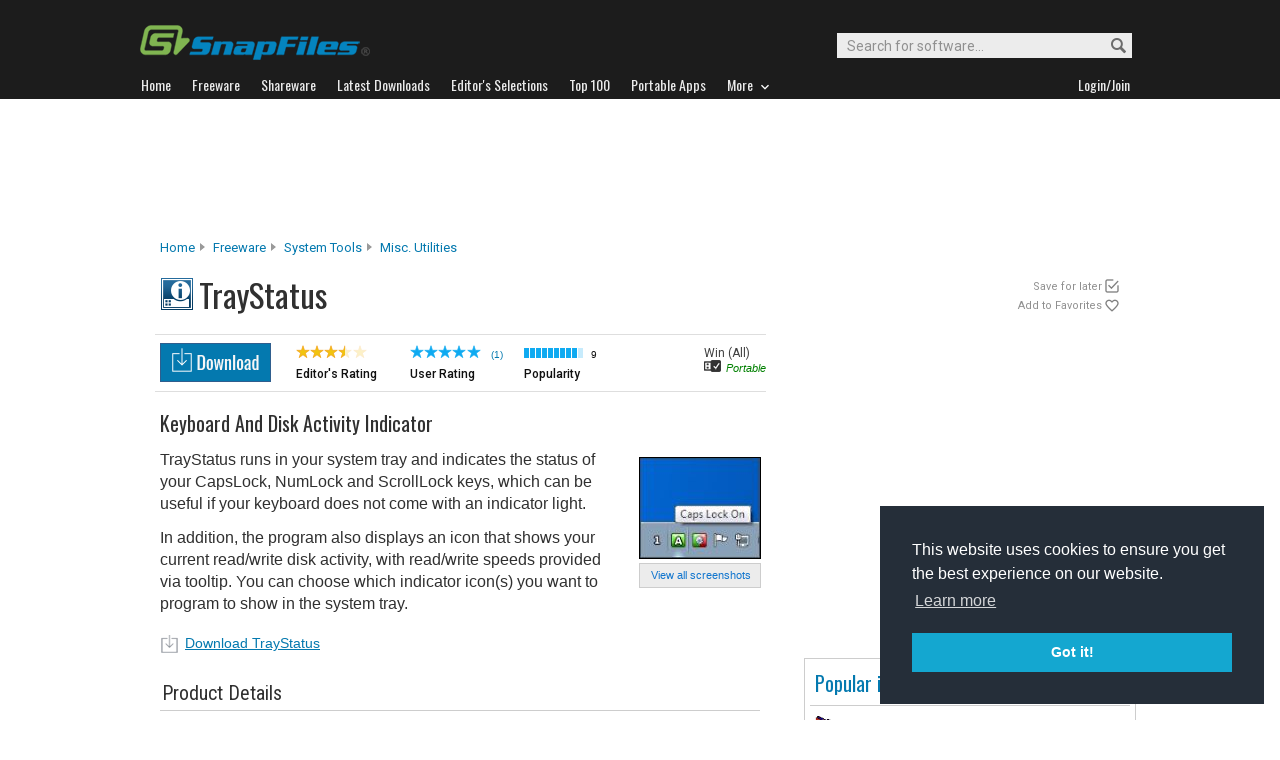

--- FILE ---
content_type: text/html
request_url: https://www.snapfiles.com/get/traystatus.html
body_size: 36404
content:






<!DOCTYPE html PUBLIC "-//W3C//DTD XHTML 1.0 Strict//EN" "http://www.w3.org/TR/xhtml1/DTD/xhtml1-strict.dtd">
<html xmlns="http://www.w3.org/1999/xhtml" xml:lang="en" lang="en">
<head>

		
		<title>TrayStatus - keyboard and disk activity indicator</title>
	 
	 
	 
<link rel="stylesheet" href="/styles/reset.css" type="text/css" media="screen" />
<link rel="stylesheet" type="text/css" href="/styles/snapfiles10-5.css" media="screen" />

<meta http-equiv="Content-Type" content="text/html;charset=utf-8" />
<link rel="shortcut icon" href="/favicon.ico?v=2019" />
<link rel="alternate" type="application/rss+xml" title="Latest new releases and updates" href="/feeds/snapfiles.xml" />
<meta name="robots" content="follow" />
<meta name="copyright" content="WebAttack Inc." />

<link href='https://fonts.googleapis.com/css?family=Oswald:400,300' rel='stylesheet' type='text/css' />
<link href='https://fonts.googleapis.com/css?family=Roboto:400,500' rel='stylesheet' type='text/css' />
<link href='https://fonts.googleapis.com/css?family=Roboto+Condensed' rel='stylesheet' type='text/css' />


<!-- Google tag (gtag.js) -->
<script async src="https://www.googletagmanager.com/gtag/js?id=G-EWWZQ61TLS"></script>
<script>
  window.dataLayer = window.dataLayer || [];
  function gtag(){dataLayer.push(arguments);}
  gtag('js', new Date());

  gtag('config', 'G-EWWZQ61TLS');
</script>






	
	
	<meta name="description" content="TrayStatus Freeware - keyboard and disk activity indicator" />
  
  <meta property="og:title" content="TrayStatus - keyboard and disk activity indicator" />
  <meta property="og:image" content="/screenfiles/traystatus.jpg" />
  <meta property="og:description" content="keyboard and disk activity indicator" />


<script type="text/javascript" src="/scripts/jquery-1.3.2.min.js"></script>



<script type="text/javascript">
<!--

jQuery(document).ready(function(){

  $("a#addtolater").click(function(){  
   
    $.post(
      "/users/myapps.php?app=112312&l=3&get=traystatus", 
      {action:"showmessage"},
      function(data){ $('#addresults').html(data);}
    );   
    return false;
  });
  
});

jQuery(document).ready(function(){

  $("a#addtofavs").click(function(){  
   
    $.post(
      "/users/myapps.php?app=112312&l=1&get=traystatus", 
      {action:"showmessage"},
      function(data){ $('#addresults').html(data);}
    );   
    return false;
  });
  
});
//-->
</script>
</head>
	<body>
	





				<div id="globalheader">
					
					<div id="logoheader">
						<div id="logo"><a href="/">
						
						<img src="https://www.snapfiles.com/images/sflogo-smaller.png" width="230" height="35" alt="SnapFiles" />
						</a></div>
						<div id="topsearchbox">
							<form action="/downloadfind.php" id="topsearchform">
								<fieldset>
									<input type="hidden" name="action" value="s" />
									<input type="hidden" name="ref" value="2" />
									<input type="text" name="st" class="searchinput" accesskey="2" onfocus="if(this.value == 'Search for software...') { this.value = ''; }" value="Search for software..." />
									<button id="searchbtn" title="Search"></button>
								</fieldset>
							</form>
						</div>
					</div>
				<div id="navigation-container">
			  <ul id="navigation">
					<li class="first"><a href="/"><b>Home</b></a></li>
					<li>
					
						<a href="/freeware/"><b>Freeware</b></a>  

					</li>
					
					<li>
					<a href="/shareware/"><b>Shareware</b></a>

					
					</li>
					
					<li>
					<a href="/new/list-whatsnew.html"><b>Latest Downloads</b></a>

					
					</li>
					
					<li>
					<a href="/features/"><b>Editor's Selections</b></a>

					
					</li>
					
					<li>
					<a href="/topdownloads/"><b>Top 100</b></a>

					
					</li>
          
					<li>
					<a href="/features/portable-apps.html"><b>Portable Apps</b></a>

					
					</li>					
					
					
					<li class="navmainstop">
	        <a href="javascript:toggleDetails('morelist','showmorelist');"><b>More&nbsp;&nbsp;<img src="/images/navarrow-down.png" alt="expand" height="9" width="13" /></b></a>
	        </li>
 
					
					
					
					
					
					<li class="last">
					
					
					<script type="text/javascript">
					<!--
					
					var memberlinks="<a href=\"/join/logout.php\"><b>Logout</b></a></li><li class=\"myapps\"><a href=\"/reviewers/\"><b>My Apps</b></a></li>";
					var loginlink="<li class=\"last\"><a href=\"/reviewers/\"><b>Login/Join</b></a>";
					
					if (document.cookie.indexOf('AXCOOKIELOGIN'+"=") != -1) 
						document.write(memberlinks);
						else document.write(loginlink);
						
					//-->
					 </script>

					</li>
				
				</ul>
			</div>
			</div>
			

      
    	<div id="morelist" style="display:none;">
    		<div id="morenav-container">
    		<ul>
           
           	<li><a href="/topdownloads/top100-portable-apps.html">Top 100 Portable</a></li>
           	<li><a href="/features/ed_musthave-freeware.html">Must-Have Freeware</a></li>

           	<li><a href="/userreviews/latest.html">Latest User Reviews</a></li>
           	<li><a href="/features/userchoices.html">Top 50 User Favorites</a></li>
           	<li><a href="/now/">Now Downloading</a></li>

           
           	<li><a href="/surprise/" title="We'll show you a randomly picked freeware that is popular and received favorable ratings. ">Random Pick</a></li>
           	<li><a href="/about.html">About us</a></li>
           	
            
            
            
           	
           	<li style="float:right;"><a href="javascript:toggleDetails('morelist','showmorelist');"><img src="/images/navarrow-up.png" alt="expand" height="9" width="13" /></a></li>
           	
           	
           </ul>
         
         </div>
     </div>
			
			
			<!-- globalheader -->


	

<script type="text/javascript"> <!--
function toggleDetails(showHideDiv, switchTextDiv) {
	var ele = document.getElementById(showHideDiv);
	var text = document.getElementById(switchTextDiv);
	if(ele.style.display == "block") {
    		ele.style.display = "none";
		text.innerHTML = '<img src="/images/expand-dark.png" class="vmiddle" alt="show" />';
  	}
	else {
		ele.style.display = "block";
		text.innerHTML = '<img src="/images/collapse-dark.png" class="vmiddle" alt="" />';
	}
}
//-->
</script>

		
		
		


	
				
				
			
			
     	
				<div id="topbanner">
				
        <script type="text/javascript">
            google_ad_client = "ca-pub-3219912047382899";
            google_ad_slot = "2555333935";
            google_ad_width = 970;
            google_ad_height = 90;
        </script>
        <!-- Large Leaderboard Product Pages -->
        <script type="text/javascript"
        src="//pagead2.googlesyndication.com/pagead/show_ads.js">
        </script>
				
					
			  
        
				</div>
       
      
     

<div id="contentcontainer">

 

		<div id="navpath">
			<a href="/">Home</a><img src="/images/topnavbullet.png" width="7" height="10" alt="navigation" /> 
			<a href="/freeware/">Freeware</a><img src="/images/topnavbullet.png" width="7" height="10" alt="navigation" /> 
			<a href="/freeware/categories/system_utilities/index.html">System Tools</a><img src="/images/topnavbullet.png" width="7" height="10" alt="navigation" /> 
			<a href="/freeware/system/fwutilities.html">Misc. Utilities</a>
			
			
				
			
		</div>

		
		
		<div id="appheader-container">
		
						<div id="appheader">
							<div id="apptitle">

									
										  
											<div id="appicon">
												<img src="/images/appicons/i_traystatus.png" alt="TrayStatus" width="32" height="32" />
											</div>
										    <h1>TrayStatus</h1>
									
							</div>
						</div>
						
						<div id="appheader-right">
						
						
						  
  							<div id="pp-usertools">
  							
  							 
                	<ul>
                		
                		<li id="saveforlater"><a id="addtolater" href="#">Save for later</a></li>
                		<li id="watchlist"><a id="addtofavs" href="#">Add to Favorites</a></li>
                			
                	</ul>
                	
                	<div id="addresults"></div>
              	</div>
            	
						
						</div>
		</div><!-- appheader-container -->	
	
	
	
			
		<div id="pp-rightborder">
		
				<div id="top-borderbox">
        
        
        <script async src="https://pagead2.googlesyndication.com/pagead/js/adsbygoogle.js"></script>
        <!-- BorderBox Large Top ProductPages -->
        <ins class="adsbygoogle"
             style="display:inline-block;width:336px;height:280px"
             data-ad-client="ca-pub-3219912047382899"
             data-ad-slot="8089623383"></ins>
        <script>
             (adsbygoogle = window.adsbygoogle || []).push({});
        </script>
        
        
          
          
          
          <br/><br/>
        
          
          
          
    					
    			  
              
              
           
           
				</div>
				
					
			
			
			
			
			
			
			
			<div class="navbox-container" style="width:330px;">
				
				<div class="navbox-content">
					
				

						 <span class="navbox-title">Popular in System Tools</span>
	
						
				        <ul>
				        	
							
									
													

													
											
													
											
													
													
													
													
													
												
												
														
																
														
														
														
															
															
														
													
													
												
												
													
												
												

													
												
												
												
													
												
          							<li>
                          <img class="listimage" src="/images/appicons/i_eusingregistry.png" alt="icon" width="32" height="32" />
                          <img src="/images/trendup.png" alt="trend" width="10" height="10" />&nbsp; 
                          <a href="/get/eusingregistry.html">Eusing Free Registry Cleaner</a>
                          <span>Free
                          </span>
                        </li>
											
										
													
													
													
													
													
												
												
														
																
														
														
														
															
														
													
												
												
												

													
												
												
												
													
												
          							<li>
                          <img class="listimage" src="/images/appicons/i_glaryutils.gif" alt="icon" width="32" height="32" />
                          <img src="/images/trendup.png" alt="trend" width="10" height="10" />&nbsp; 
                          <a href="/get/glaryutils.html">Glary Utilities Free</a>
                          <span>Free
                          </span>
                        </li>
											
										
													
													
													
													
													
												
												
														
																
														
														
														
															
														
													
												
												
												

													
												
												
												
													
												
          							<li>
                          <img class="listimage" src="/images/appicons/i_wisediskcleaner.gif" alt="icon" width="32" height="32" />
                          <img src="/images/trendup.png" alt="trend" width="10" height="10" />&nbsp; 
                          <a href="/get/wisediskcleaner.html">Wise Disk Cleaner Free</a>
                          <span>Free
                          </span>
                        </li>
											
										
													
													
													
													
													
												
												
														
																
														
														
														
															
															
														
													
													
												
												
												

													
												
												
												
													
												
          							<li>
                          <img class="listimage" src="/images/appicons/i_regcool.png" alt="icon" width="32" height="32" />
                          <img src="/images/trenddown.png" alt="trend" width="10" height="10" />&nbsp; 
                          <a href="/get/regcool.html">RegCool</a>
                          <span>Free
                          </span>
                        </li>
											
										
													
													
													
													
													
												
												
														
																
														
														
														
															
														
													
												
												
												

													
												
												
												
													
												
          							<li>
                          <img class="listimage" src="/images/appicons/i_autohideicons.gif" alt="icon" width="32" height="32" />
                          <img src="/images/trendup.png" alt="trend" width="10" height="10" />&nbsp; 
                          <a href="/get/autohideicons.html">AutoHideDesktopIcons</a>
                          <span>Free
                          </span>
                        </li>
											
										
													
													
													
													
													
												
												
														
																
														
														
														
															
														
													
												
												
												

													
												
												
												
													
												
          							<li>
                          <img class="listimage" src="/images/appicons/i_nexus.png" alt="icon" width="32" height="32" />
                          <img src="/images/trendup.png" alt="trend" width="10" height="10" />&nbsp; 
                          <a href="/get/winstepnexus.html">WinStep Nexus</a>
                          <span>Free
                          </span>
                        </li>
											
										
													
													
													
													
													
												
												
														
																
														
														
														
															
														
													
												
												
												

													
												
												
												
													
												
          							<li>
                          <img class="listimage" src="/images/appicons/i_spacesniffer.gif" alt="icon" width="32" height="32" />
                          <img src="/images/trendup.png" alt="trend" width="10" height="10" />&nbsp; 
                          <a href="/get/spacesniffer.html">SpaceSniffer</a>
                          <span>Free
                          </span>
                        </li>
											
										
													
													
													
													
													
												
												
														
																
														
														
														
															
														
													
												
												
												

													
												
												
												
													
												
          							<li>
                          <img class="listimage" src="/images/appicons/i_alregcleaner.png" alt="icon" width="32" height="32" />
                          <img src="/images/trendup.png" alt="trend" width="10" height="10" />&nbsp; 
                          <a href="/get/alregcleaner.html">Auslogics Registry Cleaner</a>
                          <span>Free
                          </span>
                        </li>
											
										
													
													
													
													
													
												
												
														
																
														
														
														
															
														
													
												
												
												

													
												
												
												
													
												
          							<li>
                          <img class="listimage" src="/images/appicons/i_dirprintok.png" alt="icon" width="32" height="32" />
                          <img src="/images/trendup.png" alt="trend" width="10" height="10" />&nbsp; 
                          <a href="/get/dirprintok.html">DirPrintOK</a>
                          <span>Free
                          </span>
                        </li>
											
										
													
													
													
													
													
												
												
														
																
														
														
														
															
														
													
												
												
												

													
												
												
												
													
												
          							<li>
                          <img class="listimage" src="/images/appicons/i_diskgenius.png" alt="icon" width="32" height="32" />
                          <img src="/images/trendup.png" alt="trend" width="10" height="10" />&nbsp; 
                          <a href="/get/diskgenius.html">DiskGenius</a>
                          <span>Free
                          </span>
                        </li>
											
											
									 
									
            					<li class="navbox-more">
                         <a href="/freeware/categories/system_utilities/index.html">More from System Tools...&nbsp;</a>
                      </li>
						</ul>
				        
						

				        </div>
					 </div> 
					 
					 
					
					
						
					
					<div class="borderbox">		
          
          
					


					</div>	
					
					
					<div id="borderbox-low">

					</div>
				
		</div><!-- upper right border -->
		


		

<div id="pp-leftcontainer">
		
		
				
			
		

			
	

					<div id="appsummary">
          
						
				    
				    	
						<div id="sf-dlbutton">

		              <a href="/php/sfdwnld.php?id=112312&amp;a=7138473&amp;loc=2" title="Download TrayStatus"><img src="/images/sf-dlbutton-pp.png" alt="download" height="39" width="111" /></a>

             </div>
             
             
            
					

					
							<div class="ratings-float">
							  <img src="/images/35star.png" width="73" height="13" alt="3.5 stars" />
							  <p>Editor's Rating</p>
							</div>
							
							<div class="ratings-float">
							
										
										<a href="#reviews"><img src="/images/userrating5.png" width="73" height="13" alt="5" /></a>
										<a href="#reviews"><span class="popfactortxt">(1)</span></a>
										
							
							  <p>User Rating</p>
							</div>
							
							<div class="ratings-float">

							  <img src="/images/popmeter9.png" height="10" width="59" alt="9" title="TrayStatus popularity: 9/10" />
							  
							
								
							
							  <span class="popfactortxt">9</span>
							  <p>Popularity</p>
							</div>
              
              
							<div id="dlsysteminfo">Win (All)
           
     							
											<br/><img src="/images/smallusbicon.png" width="17" height="12" alt="portable" />
											<span class="portabletxt">Portable</span>
										

               </div>


							


						</div><!-- summary -->

												<div id="review">
												
															<div id="appscreen">
																	
																			
																				
																				
																			 
																			 	
																			
																			<div class="imgcontainer180">
																				<a href="/screenshots/traystatus.htm"><img class="dropshadow" src="/screenfiles/thumbs/t_traystatus.jpg" alt="TrayStatus screenshot" title="Click to view TrayStatus screenshots" /></a>
																			</div>
																			
																			
																				<span>
																					
																						<a href="/screenshots/traystatus.htm">View all screenshots</a> 
																						
																					
																					
																				</span>
																			
																</div>
															
															<p id="sf_description">
																<i id="revintroline">keyboard and disk activity indicator</i>
																
																TrayStatus runs in your system tray and indicates the status of your CapsLock, NumLock and ScrollLock keys, which can be useful if your keyboard does not come with an indicator light.<em class="para"></em> In addition, the program also displays an icon that shows your current read/write disk activity, with read/write speeds provided via tooltip. You can choose which indicator icon(s) you want to program to show in the system tray.
																
																<span class="dmcanote"> Copyright Snapfiles.com</span>
															</p>
															
															
															
																
															
															

										 					
																			
																		
																		
                                <!-- prodmsg -->



																	
																	
																
																
															
													    
													    
													    	
													    

    								              
    								              <div id="textdllink">
                                  
                                  <a href="/php/sfdwnld.php?id=112312&amp;a=7138473&amp;loc=2" title="Download TrayStatus">Download TrayStatus</a>
                                   

                                  </div>
								              
								              
								             
                              

              	

             
													
													
												</div><!-- review -->
											
							
									
									<div id="pp-lower">
									
									
									       
												
												 	<h3 id="productdetails">Product Details</h3>
												
													<div id="detailtable"> 
																					<table>
																					
																					<tr>
																						<td class="title"><span class="nodot">Publisher</span></td>
																						<td class="data"><a class="publisher" href="/publishers/7138473.html">Binary Fortress Software</a>
																						
																								
																						
																								<a href="/publishers/7138473.html">(4)</a>
																							
																						
																						
																						</td>
																						
																						<td class="title"><span class="nodot">Price </span></td>
																						<td class="data">Free                                                   </td>

																					</tr>
																					
																					
																					<tr>
																						<td class="title"><span class="nodot">Version</span></td>
																						<td class="data">5.1
																								
																								&nbsp;<a class="vhistory" href="/apphistory/traystatus_history.html"><img src="/images/info12.png" alt="history" height="12" width="12" title="View update history" /></a>
																								
																						</td>
																						
																						<td class="title"><span class="nodot">Last updated</span></td>
																						<td class="data">Dec 19, 2025</td>

																					</tr>
																					

																						<tr>
																							<td class="title"><span class="nodot">File Size</span></td>
																							<td class="data">
																							
																							 
																							   632 Kb
																							   
																							
																							
																							</td>
																							
																							
																							<td class="title"><span class="nodot">Requirements</span></td>
																							<td class="data">None</td>

																						</tr>
																					

																					
																					
																					
																					
																					<tr>
																						
																						<td class="data" colspan="4">

																						</td>
																					</tr>
																				
							
							
																				
							
																				
							
																			</table>
																					
																					
							
														</div><!-- detailtable -->
														
												
												

													
	
							
											
		
													<!--  feature downloads -->						
																		
																
															
																
																
																
																
																		
																
															
																
														

									
									 
									
									
              
              
              
              
              <div id="pp-mnet">
              
              

              
              </div>
              

					   
             

		
			</div> <!-- lower -->
			
		
		
	   	
	
</div><!-- upper leftcontainer-->
	


	
	
	
	
	

								
								
				<div id="pp-lower-left-container"> <a name="reviews"></a>	
				
					
						
						
					
					
						
							<h3 id="userreviews">User Reviews</h3>
						
								
							
					
					
							
									
										<div id="pp-reviewheader">
									
									
									
										
									
									
										<div id="pp-revgraphtbl">
										
												<table cellpadding="0">
													<tr><td class="tdstars">5 stars</td><td class="tdgraph"><img src="/images/graphbg.png" width="100" height="20" alt="100%" /> </td><td class="tdrevcount">1</td></tr>
													<tr><td class="tdstars">4 stars</td><td class="tdgraph"><img src="/images/graphbg.png" width="0" height="20" alt="0%" /> </td><td class="tdrevcount">0</td></tr>
													<tr><td class="tdstars">3 stars</td><td class="tdgraph"><img src="/images/graphbg.png" width="0" height="20" alt="0%" /> </td><td class="tdrevcount">0</td></tr>
													<tr><td class="tdstars">2 stars</td><td class="tdgraph"><img src="/images/graphbg.png" width="0" height="20" alt="0%" /> </td><td class="tdrevcount">0</td></tr>
													<tr><td class="tdstars">1 star</td><td class="tdgraph"><img src="/images/graphbg.png" width="0" height="20" alt="0%" /> </td><td class="tdrevcount">0</td></tr>
													<tr><td colspan="3" class="tdsmalltext">Based on 1 review</td></tr>
												</table>
				
						
										</div>
											
											<div id="pp-reviewheader-middle">
												<span style="display:block;font-weight:bold;">Avg. user rating: 
												
													
													<img src="/images/userrating5.png" width="55" height="10" alt="5" />
													
												
												</span>
												
												
													<span style="display:block;">
														
															Based on 1 user review
														
													</span>
												
												
												
												
												  <a class="btn-light" href="/reviewers/user_review.php?rateid=112312&amp;d=7138473">Post your own review</a>
												  
												
												
												
												
											</div>
											

				
								</div><!-- reviewheader -->
								
						 <!-- endif usrrv -->	
			
			
							
						
					
														<div id="pp-userreviews">
														
																
																					
														<p class="small-lighter-header">Latest user reviews:</p>
													 
																						
																					
									<!-- start user reviews -->
															
															
																
																	
																
																
																
																								
																	
																								
																						
																									
																							
																								
																								
																								
																								
																								
																								
																								
																								
																							
																								
																									
																							
																							
																								
																								
																									
															 						
																							
																							
																								
																							
																							
																						
																									
																								
																			
																			
																			
																						<div class="revheader">
																							<q>Almost perfect</q>
																				    		 <span class="usrname"><img src="/images/userrating5.png" width="55" height="10" alt="5 stars" /> by <b>oteotd</b>
																							  Aug 28, 2018 
																									
																									(<a href="/users/602113/myreviews.html" style="text-decoration:underline;">Read all my 50 reviews</a>)
																										
																							</span>
																						</div>
																						
																						<div class="revcontent">
																							This is one of my go to apps. Free for personal.

I usually only use the Numlock and Caplock settings. This is great for keyboards that have no indicator lights built into the keyboard. Even if they are there you do not have to move you hands to see the status of the keyboard settings.
<em class="para"></em>
Many laptops also do not have these indicators so this is a great help.

Just make sure to set the icons to always show on the notifications area.

The only thing that would make this better as far as I am concerned would be if the CD Rom if you still have one could be monitored.
																							
																						       	<span class="toggletext">
																								<a id="revheader28757" href="javascript:toggleDetails('details28757','revheader28757');">
																								<img src="/images/expand-dark.png" alt="show" class="vmiddle" /></a> Review details
																								</span>
																								 <ul id="details28757" class="ratingdetails" style="display:none;">
																									<li><b>Interface</b> <img src="/images/userrating5.png" width="45" height="8" alt="5 stars" /></li>
																									<li><b>Features</b> <img src="/images/userrating5.png" width="45" height="8" alt="5 stars" /></li>
																									<li><b>Ease of use</b> <img src="/images/userrating5.png" width="45" height="8" alt="5 stars" /></li>
																									<li><b>Value</b> <img src="/images/userrating5.png" width="45" height="8" alt="5 stars" /></li>
																									<li class="ratingdetails-txt">Recommend to a friend? <span style="color:green;font-weight:bold;">Yes</span></li>
																									<li class="ratingdetails-txt">Posted Aug 28, 2018 for v3.1</li>
																								</ul>
																								
																									
																							
																						</div>
																
																
																									
																					
																				
																				
																		 
																
																
																		
																						
																							<a class="btn-light" href="/reviewers/user_review.php?rateid=112312&amp;d=7138473">Add your review...</a>
																						
																		
																		<!-- <br/><a class="txtdownload" href="/php/sfdwnld.php?id=112312&amp;a=7138473&amp;loc=2">Download TrayStatus</a> -->
																								
																					
																					
											
																		
								
											
											
							</div> <!-- user reviews -->
						
		

	    </div>
							

</div><!-- contentcontainer -->


							
							
							
								
							<div class="ftn-container" style="height:50px;">
							
               
                  					
							</div>

<div id="globalfooter">
	<div id="lowbar"></div>

<!-- footer -->
<div id="footerlinks">

<ul>
<li class="flistheader">About</li>
	<li><a href="/">Home</a></li>
	<li><a href="/feedback/">Contact us</a></li>
	<li><a href="/about.html">About SnapFiles</a></li>
	<li><a href="/privacy.html">Privacy Policy</a></li>
	<li><a href="/disclaimer.html">Terms of Use</a></li>

</ul>

<ul>
<li class="flistheader">Selections</li>
	
	<li><a href="/features/">Editor's Selections</a></li>
	<li><a href="/userreviews/latest.html">Latest User Reviews</a></li>
	<li><a href="/features/userchoices.html">Top 50 User Favorites</a></li>
	<li><a href="http://portable.snapfiles.com">Portable Apps</a></li>
	<li><a href="/features/ed_musthave-freeware.html">Must-Have Freeware</a></li>
	
</ul>

<ul>
<li class="flistheader">Downloads</li>
	<li><a href="/freeware/">Freeware Categories</a></li>
	<li><a href="/shareware/">Shareware Categories</a></li>
	<li><a href="/topdownloads/">Top 100 Downloads</a></li>
	<li><a href="/new/list-whatsnew.html">Latest Updates</a></li>
	<li><a href="/now/">Now Downloading...</a></li>
	
</ul>
<ul>
<li class="flistheader">Other Stuff</li>
	<li><a href="/feedback/">Feedback &amp; Suggestions</a></li>
	<li><a href="/dev/">Developer Center</a></li>
	<li><a href="/reviewers/">Login/Signup</a></li>
	<!-- <li><a href="/linktous.html">Link to us</a></li> -->
	<li><a href="/feeds/">RSS feeds</a></li>
	<li><a href="https://www.facebook.com/snapfiles">Facebook</a></li>
	

</ul>

					<div id="footer-search">
							<form action="/downloadfind.php" id="footer-search-form" method="get">
							<fieldset>
								
								<p class="flistheader">Search for software</p>
								<input class="fsebox" type="text" name="st" maxlength="200" value="" /><input class="fsebutton" type="submit" name="search" value="Go" /> 
								
								<input type="hidden" name="action" value="s" />
								<input type="hidden" name="ref" value="3" />
								<span class="fse-options"><input type="checkbox" name="lc" value="1" />Only search for freeware</span>
								
								
								
								
							</fieldset>
						</form>

						
					</div>
					
						

<p id="footerline">


 Copyright 1997-2022 SnapFiles.com All rights reserved.  All other trademarks are the sole property of their respective owners.

						
					
						

</p>


	</div><!-- footerlinks -->

</div><!-- globalfooter -->

<!-- end footer -->

<link rel="stylesheet" type="text/css" href="//cdnjs.cloudflare.com/ajax/libs/cookieconsent2/3.1.0/cookieconsent.min.css" />
<script src="//cdnjs.cloudflare.com/ajax/libs/cookieconsent2/3.1.0/cookieconsent.min.js" type="text/javascript"></script>
<script type="text/javascript">
window.addEventListener("load", function(){
window.cookieconsent.initialise({
  "palette": {
    "popup": {
      "background": "#252e39"
    },
    "button": {
      "background": "#14a7d0"
    }
  },
  "position": "bottom-right",
  "content": {
    "href": "/privacy.html"
  }
})});
</script>	



</body>
</html>
<!-- Copyright WebAttack Inc. January 17, 2026 01:04:07 AM -->
			
		

<!-- This site was generated using AnalogX MacroPage http://www.macropage.com/ -->



--- FILE ---
content_type: text/html; charset=utf-8
request_url: https://www.google.com/recaptcha/api2/aframe
body_size: 248
content:
<!DOCTYPE HTML><html><head><meta http-equiv="content-type" content="text/html; charset=UTF-8"></head><body><script nonce="JpQlRdguMkuTEeNfFhDu0w">/** Anti-fraud and anti-abuse applications only. See google.com/recaptcha */ try{var clients={'sodar':'https://pagead2.googlesyndication.com/pagead/sodar?'};window.addEventListener("message",function(a){try{if(a.source===window.parent){var b=JSON.parse(a.data);var c=clients[b['id']];if(c){var d=document.createElement('img');d.src=c+b['params']+'&rc='+(localStorage.getItem("rc::a")?sessionStorage.getItem("rc::b"):"");window.document.body.appendChild(d);sessionStorage.setItem("rc::e",parseInt(sessionStorage.getItem("rc::e")||0)+1);localStorage.setItem("rc::h",'1768671216298');}}}catch(b){}});window.parent.postMessage("_grecaptcha_ready", "*");}catch(b){}</script></body></html>